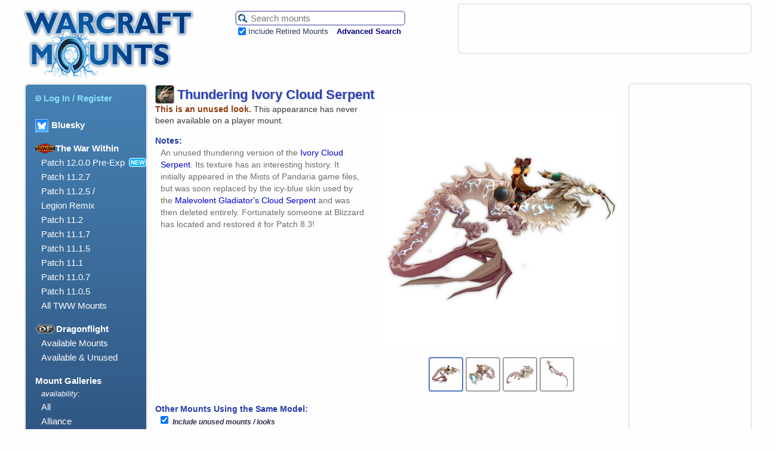

--- FILE ---
content_type: text/html; charset=UTF-8
request_url: https://www.warcraftmounts.com/mount.php?mountid=549
body_size: 6378
content:
<!DOCTYPE HTML PUBLIC "-//W3C//DTD HTML 4.01 Transitional//EN" "http://www.w3.org/TR/html4/loose.dtd">
<html lang="en">
<head>
<meta http-equiv="Content-Type" content="text/html; charset=utf-8">
<meta name="description" content="A field guide to mounts in the World of Warcraft.">

<meta property='og:title' content='Thundering Ivory Cloud Serpent | Warcraft Mounts' /><meta property='og:type' content='article' /><meta property='og:image' content='https://www.warcraftmounts.com/images/skins/pandarenserpent_pink-lightning.jpg' /><meta property='og:site_name' content='Warcraft Mounts' /><meta property='og:url' content='https://www.warcraftmounts.com/mount.php?mountid=549' /><meta property='og:description' content='This is an unused mount look.' /><meta name='twitter:card' content='summary_large_image' /><meta name='twitter:site' content='@WarcraftMounts' />
<meta name="keywords" content="World Warcraft WoW mount mounts">
<link rel="home" title="Home" href="https://www.warcraftmounts.com/" />
<link rel="shortcut icon" href="/images/hoof.png" type="image/png" />
<link rel='stylesheet' type='text/css' href='/css/style.css' media='all' />
<!-- Google jQuery API script, intending to use replace the Yahoo UI on mount widgets on mount pages -->
<script src="https://ajax.googleapis.com/ajax/libs/jquery/3.3.1/jquery.min.js"></script>

<script type="text/javascript">window.google_analytics_uacct = "UA-2152871-7";</script>
<title>Thundering Ivory Cloud Serpent | Warcraft Mounts</title>

<script type="text/javascript" src="https://static.wowhead.com/widgets/power.js"></script><script>var wowhead_tooltips = { "colorlinks": true, "iconizelinks": false, "renamelinks": false }</script>
<!--
-->

</head>

<body id='mount:thunderingivorycloudserpent' class='mount '>


<div id="wrapper">


<div id="header">

    <span id='pagebanner'><a href="/" title="Warcraft Mounts: A field guide to mounts in the World of Warcraft."><img src="/images/header.png" alt="Warcraft Mounts: A field guide to the mounts of World of Warcraft." /></a></span>
    <h1 class="offscreen">Warcraft Mounts</h1>
    <p class="offscreen">A field guide to mounts in the World of Warcraft.</p>

    <form id="search" method="get" action="/search.php">
    <table id="searchbox">
        <tr>
            <td id="searchbar">
                <input type="hidden" name="search" value="1" /><input type="hidden" name="incupcoming" value="1" />
                <input id="term" name="term" title="Search the mount database." type="text" maxlength="40" value="" placeholder="Search mounts" />
                <input type="image" id="searchbutton" title="Search the mount database." src="/images/searchicon.png" /></td>

        </tr>
        <tr>
            <td><input type="checkbox" name="incretired" id="incretired" checked="checked" />
                <label for="incretired">Include Retired Mounts</label>
                <a id="advsearch" href="/search.php" title="Search the database for mounts.">Advanced Search</a></td>
        </tr>
    </table>
    </form>
    



<div id='headerad'>
<div id='ads_header_468x60'>

<script type="text/javascript">
    google_ad_client = "ca-pub-4717297389852361";
    google_ad_slot = "5798110937";
    google_ad_width = 468;
    google_ad_height = 60;
</script>
<!-- WCM Banner -->
<script type="text/javascript"
src="//pagead2.googlesyndication.com/pagead/show_ads.js">
</script>

</div>

</div>


</div><!-- id="header" -->


<div id="menu">

    <ul>
        <li><form  class='menulinkform' id='menulogin' name='menulogin' action='/user/login.php' method='POST'>
  <input type='hidden' id='prevpage' name ='prevpage' value='%2Fmount.php%3Fmountid%3D549' />
  <button type='submit' class='menulink'><img class='menuicon' src='/images/loginsymbol-lightblue.png'>Log In / Register</button>
</form></li>
        
		<li class="dragonflightmenuheading"><a href='https://warcraftmounts.bsky.social' target='_blank' title='Follow us on Bluesky' style='vertical-align: middle;'><img src='/images/Bluesky Logo 100.png' style='height:20px; display:inline; margin-right: 5px; vertical-align: middle; border: 1px solid #93ccff;'>Bluesky</a></li>
		
		
        <li class="dragonflightmenuheading"><img class='menuexpansiontag' src='/images/expansionlogos/TWWMiniLogo80.png'>The War Within</li>
        <ul>
          <li id="patch1200pre" class="dragonflightmenuitem"><a href="/patch12.0.0.php" title="Patch 12.0.0 Pre-Expansion Mounts">Patch 12.0.0 Pre-Exp</a><span class='newtag'>NEW</span></li>
          <li id="patch1127" class="dragonflightmenuitem"><a href="/patch11.2.7.php" title="Patch 11.2.7 Mounts">Patch 11.2.7</a></li>
          <li id="patch1125" class="dragonflightmenuitem"><a href="/patch11.2.5.php" title="Patch 11.2.5 Mounts">Patch 11.2.5 /<br/>Legion Remix</a></li>
          <li id="patch1120" class="dragonflightmenuitem"><a href="/patch11.2.0.php" title="Patch 11.2 Mounts">Patch 11.2</a></li>
          <li id="patch1117" class="dragonflightmenuitem"><a href="/patch11.1.7.php" title="Patch 11.1.7 Mounts">Patch 11.1.7</a></li>
          <li id="patch1115" class="dragonflightmenuitem"><a href="/patch11.1.5.php" title="Patch 11.1.5 Mounts">Patch 11.1.5</a></li>
          <li id="patch1110" class="dragonflightmenuitem"><a href="/patch11.1.0.php" title="Patch 11.1 Mounts">Patch 11.1</a></li>
          <li id="patch1107" class="dragonflightmenuitem"><a href="/patch11.0.7.php" title="Patch 11.0.7 Mounts">Patch 11.0.7</a></li>
          <li id="patch1105" class="dragonflightmenuitem"><a href="/patch11.0.5.php" title="Patch 11.0.5 Mounts">Patch 11.0.5</a></li>
          <li id="twwmodels" class="dragonflightmenuitem"><a href="/twwmounts.php" title="The War Within mount models">All TWW Mounts</a></li>
        </ul>
        
        
        <li class="dragonflightmenuheading"><img class='menuexpansiontag' src='/images/expansionlogos/DragonflightMiniLogo80.png'>Dragonflight</li>
        <ul><!--
          <li id="patch1027" class="dragonflightmenuitem"><a href="/patch10.2.7.php" title="Patch 10.2.7 Mounts">Patch 10.2.7</a><span class='newtag'>NEW</span></li>
          <li id="patch1026" class="dragonflightmenuitem"><a href="/patch10.2.6.php" title="Patch 10.2.6 Mounts">Patch 10.2.6</a></li>
          <li id="patch1025" class="dragonflightmenuitem"><a href="/patch10.2.5.php" title="Patch 10.2.5 Mounts">Patch 10.2.5</a></li>
          <li id="patch1020" class="dragonflightmenuitem"><a href="/patch10.2.0.php" title="Patch 10.2 Mounts">Patch 10.2</a></li>
          <li id="patch1017" class="dragonflightmenuitem"><a href="/patch10.1.7.php" title="Patch 10.1.7 Mounts">Patch 10.1.7</a></li>
          <li id="patch1015" class="dragonflightmenuitem"><a href="/patch10.1.5.php" title="Patch 10.1.5 Mounts">Patch 10.1.5</a></li>
          <li id="patch1010" class="dragonflightmenuitem"><a href="/patch10.1.0.php" title="Patch 10.1 Mounts">Patch 10.1</a></li>
          <li id="patch1007" class="dragonflightmenuitem"><a href="/patch10.0.7.php" title="Patch 10.0.7 Mounts">Patch 10.0.7</a></li>
          -->
          <li id="dragonflightmodels-available" class="dragonflightmenuitem"><a href="/dragonflightavailable.php" title="Dragonflight Mount Models">Available Mounts</a></li>
          <li id="dragonflightmodels" class="dragonflightmenuitem"><a href="/dragonflightmodels.php" title="Dragonflight Mount Models">Available & Unused</a></li>
        </ul>

        <li>Mount Galleries</li>
        <ul>
            <li style='font-size:smaller; font-style: italic;'>availability:</li>
            <li id="gallery"><a href="/gallery.php" title="Browse all mounts. Warning: Lots of images!">All</a></li>
            <li id="gallery_alliance"><a href="/gallery/alliance.php" title="Browse all the mounts that can be used by Alliance characters. Warning: Lots of images!">Alliance</a></li>
            <li id="gallery_horde"><a href="/gallery/horde.php" title="Browse all the mounts that can be used by Horde characters. Warning: Lots of images!">Horde</a></li>
            <!-- <li id="singlecharacter"><a href="/single.php" title="Mounts that are NOT account-wide.">Not Account-Wide</a></li> -->
        </ul>

        <li id="multicompanions"><a href="/multi_look_companions.php" title="Companion pets with multiple looks">Companion pets with multiple looks</a></li>

        <li>Mounts by Source</li>
        <ul>

            <li id="achievement"><a href="/achievement.php" title="Mounts earned by completing certain Achievements.">Achievement Rewards</a></li>
            <li id="bmah"><a href="/bmah.php" title="Sold rarely on the Black Market Auction House.">Black Market</a></li>
            <li id="class"><a href="/class.php" title="Class mounts for Death Knights, Paladins, and Warlocks.">Class Mounts</a></li>
            <li id="crafted"><a href="/crafted.php" title="Mounts created through engineering, fishing, and tailoring.">Crafted / Profession</a></li>
            <li id="expansionfeature"><a href="/expansionfeatures.php" title="Mounts obtained through special expansion features.">Expansion Features</a></li>
            <li id="event"><a href="/event.php" title="Mounts available only during in-game world events.">Festivals & Events</a></li>
            <li id="loot"><a href="/loot.php" title="Mounts that can be looted from enemies.">Loot</a></li>
            <li id="promo"><a href="/promo.php" title="Mounts from the WoW Trading Card Game, Blizzard Shop, Refer-A-Friend Program, Collector's Editions and BlizzCon.">Promotional, Shop, TCG</a></li>
            <li id="pvp"><a href="/pvp.php" title="Mounts earned from PvP in Battlegrounds and the Arena.">PvP Rewards</a></li>
            <li id="quest"><a href="/quest.php" title="Mounts from questing and exploration.">Questing & Exploration</a></li>
            <li id="alliance"><a href="/alliance.php" title="Alliance mounts available from vendors.">Race / Rep - Alliance</a></li>
            <li id="horde"><a href="/horde.php" title="Horde mounts available from vendors.">Race / Rep - Horde</a></li>
            <li id="reputation"><a href="/reputation.php" title="Mounts available by having an Exalted reputation with certain factions.">Reputation - Other</a></li>
            <li id="vendor"><a href="/vendor.php" title="Miscellaneous mounts for sale.">Vendor - Misc.</a></li>
            <li id="retired"><a href="/retired.php" title="Mounts that are no longer available.">Retired / Discontinued</a></li>
            <li id="unimplementedgallery"><a href="/unimplementedgallery.php" title="Browse mounts that exist in the database but were never added to the game.">Never Implemented</a></li>
            <li id="unusedlooksgallery"><a href="/unusedlooksgallery.php" title="Browse alternative mount colours that have never been used. Warning: Lots of images!">Unused Appearances</a></li>
        </ul>

        <li>Mount Themes</li>
        <ul>
            <li id="mechanical"><a href="/mechanical.php" title="Mounts of a mechanical nature.">Mechanical</a></li>
            <li id="undead"><a href="/undead.php" title="Mounts of a demonic, skeletal, spectral or otherwise undead nature.">Undead / Demonic</a></li>
        </ul>

        <li>We Recommend</li>
        <ul>
            <li><a href="http://www.warcraftpets.com/" title="Database of WoW Vanity Pets & Companions">Warcraft Pets</a></li>
            <li><a href="http://www.wow-petopia.com/" title="A visual guide to hunter pets in the World of Warcraft.">Petopia</a></li>
            <li><a href="http://warcraft.wiki.gg/" title="The best World of Warcraft wiki encyclopedia!">Warcraft Wiki</a></li>
            <li><a href="https://github.com/Marlamin/wow.tools.local/blob/main/README.md" title="A really useful resource for WoW content creators and websites that runs on your desktop browser.">WoW.tools Local</a></li>
            <li><a href="https://wago.tools/" title="A resource for WoW content creators and websites.">Wago Tools</a></li>
<!-- Vale El's Extreme Anglin'. It's still unsure what happened to the site - Wain  -->
<!--            <li><a href="http://www.elsanglin.com/" title="World of Warcraft Fishing Guide">El's Extreme Anglin'</a></li>  -->
            <!-- <li><a href="http://wowmodelviewer.net/" title="Great, free program for displaying the models of WoW">WoW Model Viewer</a></li> -->
        </ul>
    </ul>

</div><!-- id="menu" -->

<div id='sidead'>
            <div id='ads_side_160x600'>
              <script type="text/javascript">
                google_ad_client = "ca-pub-4717297389852361";
                google_ad_slot = "4960506130";
                google_ad_width = 160;
                google_ad_height = 600;
                </script>
                <!-- WCM Wide Skyscraper -->
              <script type="text/javascript"
                  src="//pagead2.googlesyndication.com/pagead/show_ads.js">
              </script>
            </div>
</div>



<div id="content">
<h2 id='mounttitle'>
<img class='icon' src='/images/icons/inv_pandarenserpentmount_pink.png'/><span id='mountname'>Thundering Ivory Cloud Serpent</span></h2>
<span id='mounttopsection'><span id='mountinfo1'>
<p class='mountstatus'>This is an unused look.<span class='mountstatus2'> This appearance has never been available on a player mount.</span></p>
<h3>Notes:</h3>
<span class='mountdata'>An unused thundering version of the <a href='/mounts/ivorycloudserpent.php'>Ivory Cloud Serpent</a>. Its texture has an interesting history. It initially appeared in the Mists of Pandaria game files, but was soon replaced by the icy-blue skin used by the <a href='http://warcraftmounts.com/mounts/malevolentgladiatorscloudserpent.php'>Malevolent Gladiator's Cloud Serpent</a> and was then deleted entirely. Fortunately someone at Blizzard has located and restored it for Patch 8.3!</span>
</span>
<form class='mountimagebox'>
<span class='mountimagebox-sub imagebox-main' id='imagebox-main'><input type='radio' id='mountpic1' name='mountpic' value='mountpic1' checked>
<label for='mountpic1'><img class='mountmini' src='/images/skins/pandarenserpent_pink-lightning.jpg' alt='Thundering Ivory Cloud Serpent' title='Thundering Ivory Cloud Serpent'   /></label>
<img class='mountimage' src='/images/skins/pandarenserpent_pink-lightning.jpg' alt='Thundering Ivory Cloud Serpent' title='Thundering Ivory Cloud Serpent' />
<input type='radio' id='mountpic2' name='mountpic' value='mountpic2' >
<label for='mountpic2'><img class='mountmini' src='/images/skins/pandarenserpent_pink-lightning-img2.jpg' alt='Thundering Ivory Cloud Serpent' title='Thundering Ivory Cloud Serpent'   /></label>
<img class='mountimage' src='/images/skins/pandarenserpent_pink-lightning-img2.jpg' alt='Thundering Ivory Cloud Serpent' title='Thundering Ivory Cloud Serpent' />
<input type='radio' id='mountpic3' name='mountpic' value='mountpic3' >
<label for='mountpic3'><img class='mountmini' src='/images/skins/pandarenserpent_pink-lightning-img3.jpg' alt='Thundering Ivory Cloud Serpent' title='Thundering Ivory Cloud Serpent'   /></label>
<img class='mountimage' src='/images/skins/pandarenserpent_pink-lightning-img3.jpg' alt='Thundering Ivory Cloud Serpent' title='Thundering Ivory Cloud Serpent' />
<input type='radio' id='mountpic4' name='mountpic' value='mountpic4' >
<label for='mountpic4'><img class='mountmini' src='/images/skins/pandarenserpent_pink-lightning-img4.jpg' alt='Thundering Ivory Cloud Serpent' title='Thundering Ivory Cloud Serpent'   /></label>
<img class='mountimage' src='/images/skins/pandarenserpent_pink-lightning-img4.jpg' alt='Thundering Ivory Cloud Serpent' title='Thundering Ivory Cloud Serpent' />
</span></span></form>
</span>

<script type='text/javascript'>
function manage_unused_looks()
{
  var checkbox = document.getElementById('unusedcheckbox');
  if (!checkbox)
    return;
  var vis = (checkbox.checked) ? 'inline' : 'none';
  var unusedlooks = document.getElementsByClassName('sameunusedmodel')
  for (var i = 0; i < unusedlooks.length; i++)
     unusedlooks[i].style.display = vis;
}
</script>


<h3>Other Mounts Using the Same Model:</h3><form id='sameunusedselector'><input type='checkbox' id='unusedcheckbox' onclick='manage_unused_looks(this)'checked> <span id='sameunusedlabel'>Include unused mounts / looks</span></input></form><span class='mountdata' id='samemodel'>
<div class='thumbnail       ' data-owned='' ><div class='thumbimagediv'> <a href='/mount.php?mountid=384' class='thumbimagelink'><img class='thumbimage' src='/images/thumbs/pandarenserpent_blue.jpg' alt='Azure Cloud Serpent' />
</a></div>
<div class='thumblabel'><span class='thumblabeltext'><a href='/mount.php?mountid=384'><span class='mountname'>Azure Cloud Serpent</span></a></span></div>
<div class='thumbinfo'><span class='thumbinfotext'></span></div>
</div>
<div class='thumbnail       ' data-owned='' ><div class='thumbimagediv'> <a href='/mount.php?mountid=385' class='thumbimagelink'><img class='thumbimage' src='/images/thumbs/pandarenserpent_red.jpg' alt='Crimson Cloud Serpent' />
</a></div>
<div class='thumblabel'><span class='thumblabeltext'><a href='/mount.php?mountid=385'><span class='mountname'>Crimson Cloud Serpent</span></a></span></div>
<div class='thumbinfo'><span class='thumbinfotext'></span></div>
</div>
<div class='thumbnail       ' data-owned='' ><div class='thumbimagediv'> <a href='/mount.php?mountid=386' class='thumbimagelink'><img class='thumbimage' src='/images/thumbs/pandarenserpent_yellow.jpg' alt='Golden Cloud Serpent' />
</a></div>
<div class='thumblabel'><span class='thumblabeltext'><a href='/mount.php?mountid=386'><span class='mountname'>Golden Cloud Serpent</span></a></span></div>
<div class='thumbinfo'><span class='thumbinfotext'></span></div>
</div>
<div class='thumbnail       ' data-owned='' ><div class='thumbimagediv'> <a href='/mount.php?mountid=548' class='thumbimagelink'><img class='thumbimage' src='/images/thumbs/pandarenserpent_pink.jpg' alt='Ivory Cloud Serpent' />
</a></div>
<div class='thumblabel'><span class='thumblabeltext'><a href='/mount.php?mountid=548'><span class='mountname'>Ivory Cloud Serpent</span></a></span></div>
<div class='thumbinfo'><span class='thumbinfotext'></span></div>
</div>
<div class='thumbnail       ' data-owned='' ><div class='thumbimagediv'> <a href='/mount.php?mountid=387' class='thumbimagelink'><img class='thumbimage' src='/images/thumbs/pandarenserpent_green.jpg' alt='Jade Cloud Serpent' />
</a></div>
<div class='thumblabel'><span class='thumblabeltext'><a href='/mount.php?mountid=387'><span class='mountname'>Jade Cloud Serpent</span></a></span></div>
<div class='thumbinfo'><span class='thumbinfotext'></span></div>
</div>
<div class='thumbnail       ' data-owned='' ><div class='thumbimagediv'> <a href='/mount.php?mountid=388' class='thumbimagelink'><img class='thumbimage' src='/images/thumbs/pandarenserpent_black.jpg' alt='Onyx Cloud Serpent' />
</a></div>
<div class='thumblabel'><span class='thumblabeltext'><a href='/mount.php?mountid=388'><span class='mountname'>Onyx Cloud Serpent</span></a></span></div>
<div class='thumbinfo'><span class='thumbinfotext'></span></div>
</div>
<div class='thumbnail       ' data-owned='' ><div class='thumbimagediv'> <a href='/mount.php?mountid=582' class='thumbimagelink'><img class='thumbimage' src='/images/thumbs/pandarenserpent_white-lightning.jpg' alt='Rajani Warserpent' />
</a></div>
<div class='thumblabel'><span class='thumblabeltext'><a href='/mount.php?mountid=582'><span class='mountname'>Rajani Warserpent</span></a></span></div>
<div class='thumbinfo'><span class='thumbinfotext'></span></div>
</div>
<div class='thumbnail       ' data-owned='' ><div class='thumbimagediv'> <a href='/mount.php?mountid=400' class='thumbimagelink'><img class='thumbimage' src='/images/thumbs/pandarenserpent_yellow-lightning.jpg' alt='Thundering August Cloud Serpent' />
</a></div>
<div class='thumblabel'><span class='thumblabeltext'><a href='/mount.php?mountid=400'><span class='mountname'>Thundering August Cloud Serpent</span></a></span></div>
<div class='thumbinfo'><span class='thumbinfotext'></span></div>
</div>
<div class='thumbnail       ' data-owned='' ><div class='thumbimagediv'> <a href='/mount.php?mountid=424' class='thumbimagelink'><img class='thumbimage' src='/images/thumbs/pandarenserpent_blue-lightning.jpg' alt='Thundering Cobalt Cloud Serpent' />
</a></div>
<div class='thumblabel'><span class='thumblabeltext'><a href='/mount.php?mountid=424'><span class='mountname'>Thundering Cobalt Cloud Serpent</span></a></span></div>
<div class='thumbinfo'><span class='thumbinfotext'></span></div>
</div>
<div class='thumbnail       ' data-owned='' ><div class='thumbimagediv'> <a href='/mount.php?mountid=401' class='thumbimagelink'><img class='thumbimage' src='/images/thumbs/pandarenserpent_green-lightning.jpg' alt='Thundering Jade Cloud Serpent' />
</a></div>
<div class='thumblabel'><span class='thumblabeltext'><a href='/mount.php?mountid=401'><span class='mountname'>Thundering Jade Cloud Serpent</span></a></span></div>
<div class='thumbinfo'><span class='thumbinfotext'></span></div>
</div>
<div class='thumbnail       ' data-owned='' ><div class='thumbimagediv'> <a href='/mount.php?mountid=356' class='thumbimagelink'><img class='thumbimage' src='/images/thumbs/pandarenserpent_black-lightning.jpg' alt='Thundering Onyx Cloud Serpent' />
</a></div>
<div class='thumblabel'><span class='thumblabeltext'><a href='/mount.php?mountid=356'><span class='mountname'>Thundering Onyx Cloud Serpent</span></a></span></div>
<div class='thumbinfo'><span class='thumbinfotext'></span></div>
</div>
<div class='thumbnail       ' data-owned='' ><div class='thumbimagediv'> <a href='/mount.php?mountid=402' class='thumbimagelink'><img class='thumbimage' src='/images/thumbs/pandarenserpent_red-lightning.jpg' alt='Thundering Ruby Cloud Serpent' />
</a></div>
<div class='thumblabel'><span class='thumblabeltext'><a href='/mount.php?mountid=402'><span class='mountname'>Thundering Ruby Cloud Serpent</span></a></span></div>
<div class='thumbinfo'><span class='thumbinfotext'></span></div>
</div>
<div class='thumbnail       ' data-owned='' ><div class='thumbimagediv'> <a href='/mount.php?mountid=1560' class='thumbimagelink'><img class='thumbimage' src='/images/thumbs/pandarenserpent_purple.jpg' alt='Magenta Cloud Serpent' />
<img class='retired' src='/images/NYI25px.png' title='This mount is temporarily unobtainable but will return.' alt='&#8416;' /></a></div>
<div class='thumblabel'><span class='thumblabeltext'><a href='/mount.php?mountid=1560'><span class='mountname'>Magenta Cloud Serpent</span></a></span></div>
<div class='thumbinfo'><span class='thumbinfotext'></span></div>
</div>
<div class='thumbnail       ' data-owned='' ><div class='thumbimagediv'> <a href='/mount.php?mountid=2148' class='thumbimagelink'><img class='thumbimage' src='/images/thumbs/pandarenserpent_bluewhite-azerite.jpg' alt='Echo of Aln&#039;sharan' />
<img class='upcoming' src='/images/ComingSoon25px.png' title='This mount is coming in Patch 12.0.1.' alt='&#128343;' /></a></div>
<div class='thumblabel'><span class='thumblabeltext'><a href='/mount.php?mountid=2148'><span class='mountname'>Echo of Aln&#039;sharan</span></a></span></div>
<div class='thumbinfo'><span class='thumbinfotext'></span></div>
</div>
<span class='sameunusedmodel'><div class='thumbnail       ' data-owned='' ><div class='thumbimagediv'> <a href='/mount.php?mountid=581' class='thumbimagelink'><img class='thumbimage' src='/images/thumbs/pandarenserpent_white.jpg' alt='Icy Cloud Serpent' />
<img class='unused' src='/images/BrushIcon25px.png' title='This is not a true mount but an unused colour variant of an existing mount.' alt='&#127912;' /></a></div>
<div class='thumblabel'><span class='thumblabeltext'><a href='/mount.php?mountid=581'><span class='mountname'>Icy Cloud Serpent</span></a></span></div>
<div class='thumbinfo'><span class='thumbinfotext'></span></div>
</div>
<div class='thumbnail       ' data-owned='' ><div class='thumbimagediv'> <a href='/mount.php?mountid=1561' class='thumbimagelink'><img class='thumbimage' src='/images/thumbs/pandarenserpent_purple-lightning.jpg' alt='Thundering Magenta Cloud Serpent' />
<img class='unused' src='/images/BrushIcon25px.png' title='This is not a true mount but an unused colour variant of an existing mount.' alt='&#127912;' /></a></div>
<div class='thumblabel'><span class='thumblabeltext'><a href='/mount.php?mountid=1561'><span class='mountname'>Thundering Magenta Cloud Serpent</span></a></span></div>
<div class='thumbinfo'><span class='thumbinfotext'></span></div>
</div>
</span><script>manage_unused_looks()</script></span>
    <div id="footer">
        <a id="backtotop" title="Go back to the top of the page." href='#header'>Back to <img src="/images/backtotop.png" alt="Go back to the top of the page." /></a>
                <ul class="footer_menu">
        <li><a href="/">Home</a></li>
        <li> | </li>
        <li><a href="/about.php">Contact</a></li>
        <li> | </li>
        <li><a href="/about.php#advertising">Advertising</a></li>
        <li> | </li>
        <li><a href="/about.php#privacy">Privacy</a></li>
        <li> | </li>
        <li><a href="/about.php#copyright">Copyright</a></li>
        </ul>

    </div><!-- end of "footer" -->

    </div><!-- id="content" -->
</div><!-- id="wrapper" -->

<br />
 
<!-- And Google Analytics comes in right before the body end tag, just as it prefers. -->
    <script type="text/javascript">
      var gaJsHost = (("https:" == document.location.protocol) ? "https://ssl." : "https://www.");
      document.write(unescape("%3Cscript src='" + gaJsHost + "google-analytics.com/ga.js' type='text/javascript'%3E%3C/script%3E"));
    </script>
    <script type="text/javascript">
      try
      {
        var pageTracker = _gat._getTracker("UA-2152871-7");
        pageTracker._trackPageview();
      }
      catch(err) {}
    </script>
<!-- end of Google Analytics -->

</body>
</html>



--- FILE ---
content_type: text/html; charset=utf-8
request_url: https://www.google.com/recaptcha/api2/aframe
body_size: 266
content:
<!DOCTYPE HTML><html><head><meta http-equiv="content-type" content="text/html; charset=UTF-8"></head><body><script nonce="GNVNFrHEVtnxDraLpi5HDw">/** Anti-fraud and anti-abuse applications only. See google.com/recaptcha */ try{var clients={'sodar':'https://pagead2.googlesyndication.com/pagead/sodar?'};window.addEventListener("message",function(a){try{if(a.source===window.parent){var b=JSON.parse(a.data);var c=clients[b['id']];if(c){var d=document.createElement('img');d.src=c+b['params']+'&rc='+(localStorage.getItem("rc::a")?sessionStorage.getItem("rc::b"):"");window.document.body.appendChild(d);sessionStorage.setItem("rc::e",parseInt(sessionStorage.getItem("rc::e")||0)+1);localStorage.setItem("rc::h",'1769076502715');}}}catch(b){}});window.parent.postMessage("_grecaptcha_ready", "*");}catch(b){}</script></body></html>